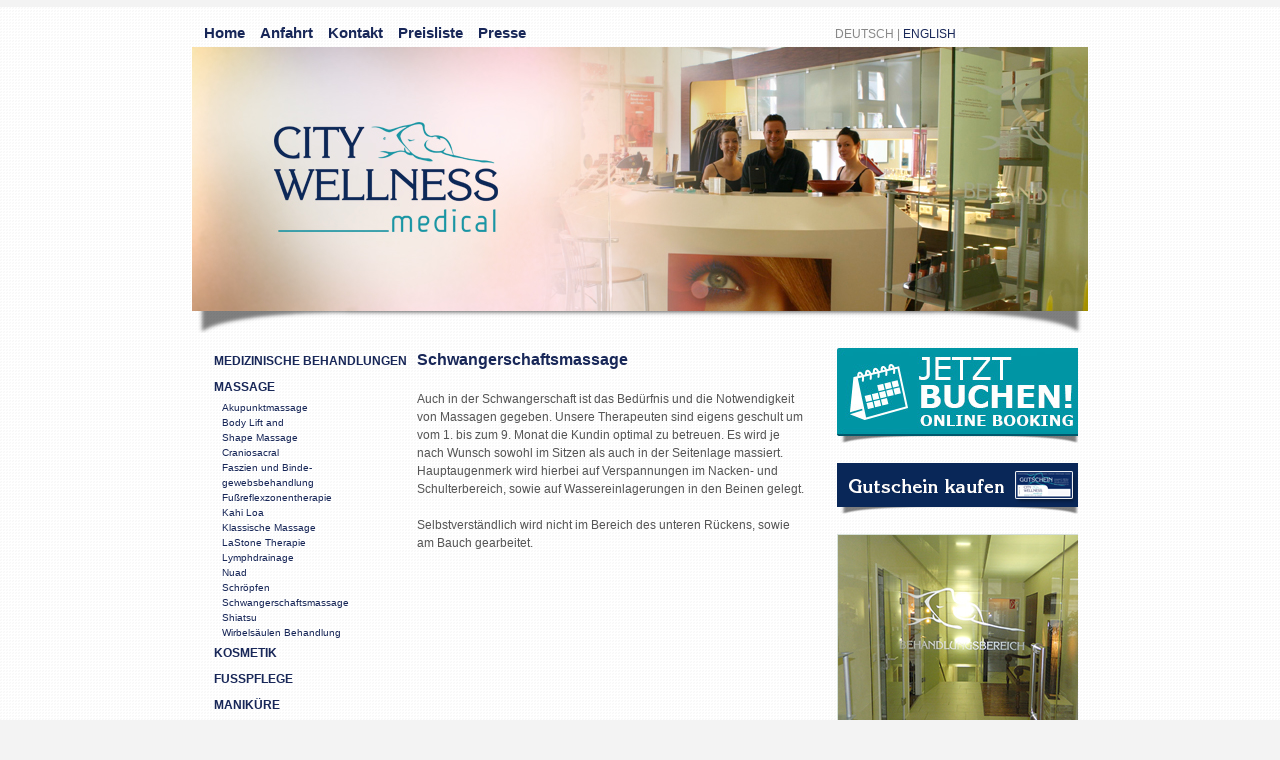

--- FILE ---
content_type: text/html
request_url: https://citywellness.at/sub_mas_schwangerschafts.html
body_size: 2988
content:
<!DOCTYPE html>
<html>
<head>
<meta charset="utf-8" />
<meta name="viewport" content="width=device-width, initial-scale=1">
<title>CITY WELLNESS MEDICAL - Day Spa in 1080 Wien</title>
<META HTTP-EQUIV="Content-Language" Content="de,en">
<meta name="Keywords" content="City Wellness, Day Spa, Massage, Schönheitsmedizin, Faltenunterspritzung, Botox, 1080, Bindegewebsmassage, Entspannungsmassage, Kosmetik, Solarium, Visagistik, Wien, Fußpflege, Fusspflege, Clarins, Nuad, Shiatsu, La Stone, Fußreflex, Alexander Stössl">
<meta name="Description" content="Exclusives Day Spa in 1080 Wien. City Wellness Medical bietet Schönheitsmedizin, Massage, Kosmetik, Fusspflege, Visagistik, Infrarotkabine und Solarium. 7 Tage die Woche geöffnet, wochentags bis 21h.">
<link rel="stylesheet" type="text/css" title="web" href="css/cw_style.css">


<script type="text/javascript">
/*** Temporary text filler function. Remove when deploying template. ***/
var gibberish=["This is just some filler text", "Welcome to Dynamic Drive CSS Library", "Demo content nothing to read here"]
function filltext(words){
for (var i=0; i<words; i++)
document.write(gibberish[Math.floor(Math.random()*3)]+" ")
}
</script>

</head>
<body>
<div class="wrapper">
<div id="maincontainer">

<div id="topsection">

<div id="expand-box">
   <div id="expand-box-header" class="clearfix">
      <span style="float: left;">
      <div id="topzeile_navi" class="topnavilink">
      			<a href="index.html">Home</a>&nbsp;&nbsp;&nbsp;&nbsp;
        	    <a href="top_anfahrt.html">Anfahrt</a>&nbsp;&nbsp;&nbsp;&nbsp;
        	    <a href="top_kontakt.html">Kontakt</a>&nbsp;&nbsp;&nbsp;&nbsp;
        	    <a href="top_preisliste.html">Preisliste</a>&nbsp;&nbsp;&nbsp;&nbsp;
<a href="top_presse.html">Presse</a>
                
               </div>
                </span> 
      <span style="float: right;">
      <div id="topzeile_sprachwahl" class="topnavisprache">
      DEUTSCH | 
            	<a href="sub_mas_schwangerschafts_e.html">ENGLISH</a>&nbsp;&nbsp;&nbsp;&nbsp;
                
              </div>
               <div id="topzeile_facebook">
    		<iframe src="http://www.facebook.com/plugins/like.php?href=http%3A%2F%2Fwww.facebook.com/people/@/241346845414&amp;layout=button_count&amp;show_faces=true&amp;width=450&amp;action=like&amp;colorscheme=light&amp" scrolling="no" frameborder="0" style="border:none; overflow:hidden; width:100%;" allowTransparency="true"></iframe>
        </div> 
                
                
                
                
                </span>
   </div>

</div>

	

	
</div>
<div id="headerbild">


<div id="cf4a" class="shadow">
  <img src="images/header_01.jpg" />
  <img src="images/header_02.jpg" />
  <img src="images/header_03.jpg" />
</div>



    <img src="images/header_00.gif" />
    <img src="images/header_shadow.png" />
</div>

<div id="contentwrapper">
<div id="contentcolumn">
<div class="innertube">
<div id="hauptinhalt_text">
          <p><span class="headline1">Schwangerschaftsmassage</span><br />
            <br>
            Auch in der Schwangerschaft ist das Bedürfnis und die Notwendigkeit von Massagen gegeben. Unsere Therapeuten sind eigens geschult um vom 1. bis zum 9. Monat die Kundin optimal zu betreuen. Es wird je nach Wunsch sowohl im Sitzen als auch in der Seitenlage massiert. Hauptaugenmerk wird hierbei auf Verspannungen im Nacken- und Schulterbereich, sowie auf Wassereinlagerungen in den Beinen gelegt.<br>
            <br>
            Selbstverständlich wird nicht im Bereich des unteren Rückens, sowie am Bauch gearbeitet.</p>
          <p><br>
            
          </p>
        </div> 
</div>
</div>
</div>

<div id="rightcolumn">
<div class="innertube">
 <div id="hauptinhalt_bild">
        <!--
        <script> (function() { var link = document.createElement("link"); link.type = "text/css"; link.href = "http://www.citywellness.at/css/widget-button.css"; link.rel = "stylesheet"; link.media = "screen"; document.getElementsByTagName("head")[0].appendChild(link); }()); </script>
        --><script src="https://buchung.treatwell.at/common/venue-menu/javascript/widget-button.js"></script>
        <a href='https://www.treatwell.at/' id="wahanda-online-booking-widget" onclick='wahanda.openOnlineBookingWidget("https://buchung.treatwell.at/place/312460/menu/"); return false;' target="_blank"> <span>
        <img src="images/buchen.jpg" onMouseOver="this.src='images/buchen_ov.jpg'" onMouseOut="this.src='images/buchen.jpg'" width="245" height="88" alt=""/>
        </span> 
        </a><br>
        <img src="images/pic_shadow.png" /><br><br>
        <a href="main_gutscheine.html"><img src="images/gs_kaufen.png" onMouseOver="this.src='images/gs_kaufen_ov.png'" onMouseOut="this.src='images/gs_kaufen.png'"/></a><br>
        <img src="images/pic_shadow.png" /><br>
        <img src="images/pic_behandlungsbereich_01.jpg" /><br>
        <img src="images/pic_shadow.png" /><br>
        <a href="main_3d.html"><img src="images/pic_3d.jpg" style="border:0;" /></a><br>
        <img src="images/pic_shadow.png" /><br>
        </div>
</div>
</div>

<div id="leftcolumn">
<div class="innertube">
<div id="hauptinhalt_navigation">
        		<nav>
		    		
                    <div class="menu-item" id="menu-item-4">
		      			<h4><a href="main_schoenheitsmedizin.html">MEDIZINISCHE BEHANDLUNGEN</a></h4>
		      				
		    		</div>
                    
                    <div class="menu-item-aktiv" id="menu-item-14">
		      			<h4><a href="main_massage.html">MASSAGE</a></h4>
		      				<ul>
		        				<li><a href="sub_mas_akupunkt.html">Akupunktmassage</a></li>
								<li><a href="sub_mas_body_lift_and_shape.html">Body Lift and<br>
Shape Massage</a></li>
								<li><a href="sub_mas_craniosacral.html">Craniosacral</a></li>
								<li><a href="sub_mas_faszien.html">Faszien und Binde-<br>
gewebsbehandlung</a></li>
								<li><a href="sub_mas_fussreflex.html">Fußreflexzonentherapie</a></li>
								<li><a href="sub_mas_kahiloa.html">Kahi Loa</a></li>
								<li><a href="sub_mas_klassisch.html">Klassische Massage</a></li>
								<li><a href="sub_mas_lastone.html">LaStone Therapie</a></li>
                                <li><a href="sub_mas_lymphdrainage.html">Lymphdrainage</a></li>
								<li><a href="sub_mas_nuad.html">Nuad</a></li>
								<li><a href="sub_mas_bindegewebs.html">Schröpfen</a></li>
								<li><a href="sub_mas_schwangerschafts.html">Schwangerschaftsmassage</a></li>
								<li><a href="sub_mas_shiatsu.html">Shiatsu</a></li>
                                <li><a href="sub_mas_wirbelsaeule.html">Wirbelsäulen Behandlung</a></li>
		      				</ul>
		    		</div>
                    
                    <div class="menu-item" id="menu-item-12">
		      			<h4><a href="main_kosmetik.html">KOSMETIK</a></h4>
		      				
		    		</div>
                    
                    <div class="menu-item" id="menu-item-3">
		      			<h4><a href="main_fusspflege.html">FUSSPFLEGE</a></h4>
		      				
		    		</div>
                    
                    <div class="menu-item" id="menu-item-2">
		      			<h4><a href="main_manikuere.html">MANIKÜRE</a></h4>
                        	
		    		</div>
                    
                     <div class="menu-item">
		      			<h4><a href="main_personaltraining.html">PERSONAL TRAINING</a></h4>
		    		</div>
                    
                    <div class="menu-item">
		      			<h4><a href="main_kinesiotaping.html">KINESIO TAPING</a></h4>
		    		</div><div class="menu-item">
		      			<h4><a href="main_infrarotkabine.html">INFRAROTKABINE</a></h4>
		    		</div>

                  
                    <div class="menu-item">
		      			<h4><a href="main_produkte.html">PRODUKTE</a></h4>
		    		</div>
                    
                    
                    <div class="menu-item" style="margin-bottom:100px">
		      			<h4><a href="main_gutscheine.html">GUTSCHEINE</a></h4>
		    		</div>
                    <div class="ieheightbug">
		    		</div>
        		</nav>

        </div>



</div>
</div>
</div>

  <div class="push"></div>
</div>

<div class="footer">

<div id="reihe_footerschatten">
	<div id="footerschatten">
    	<img src="images/footer_shadow.png" />
    </div>
</div>
<div id="reihe_footercontent">
	<div id="footercontent">
    		<div id="footercontent_spalte1">
            		<span class="footerheadline">Öffnungszeiten</span><br>
					<span class="footertext">Mo-Fr 10:00-21:00 Uhr<br>
					Sa, Feiertag 10:00-18:00 Uhr<br>
                    So geschlossen
      				</span>
      				
            </div>
            <div id="footercontent_spalte2">
            		<span class="footerheadline">Kontakt</span><br>
					<div class="footersublink"><a href="top_anfahrt.html">Lenaugasse 5, 1080 Wien</a></div>
                    <span class="footertext">
					Tel.: +43 1 406 37 61<br>
					Mobil: 0676 406 05 18<br>
              <div class="footersublink"><a href="mailto:office@citywellness.at" class="footersublink">office@citywellness.at</a></div></span></div>
            <div class="footertext" id="footercontent_spalte3">
            		<span class="footerheadline">&nbsp;</span><br>
                    <div class="footersublink"><a href="footer_team.html">Team</a><br>
					<a href="footer_ueberuns.html">Über uns</a><br>
					<a href="footer_newsletter.html">Newsletter</a><br>
			<a href="footer_impressum.html">Impressum</a></div></div>
            <div id="footercontent_spalte4">
            		<span class="footerheadline">&nbsp;</span>
            		<div class="footersublink"><a href="http://www.facebook.com/pages/City-Wellness-Day-Spa-in-1080-Wien/241346845414" title="Facebook" target="_blank"><img src="images/facebook_button_de.png" alt="facebook" width="169" height="38" border="0"></a></div>
                    <br>
      <span class="footertext">© 2016 City Wellness medical</span></div>
    </div>
</div>
</div>
<script type="text/javascript">

  var _gaq = _gaq || [];
  _gaq.push(['_setAccount', 'UA-5039833-8']);
  _gaq.push(['_trackPageview']);

  (function() {
    var ga = document.createElement('script'); ga.type = 'text/javascript'; ga.async = true;
    ga.src = ('https:' == document.location.protocol ? 'https://ssl' : 'http://www') + '.google-analytics.com/ga.js';
    var s = document.getElementsByTagName('script')[0]; s.parentNode.insertBefore(ga, s);
  })();

</script>
</body>
</html>


--- FILE ---
content_type: text/css
request_url: https://citywellness.at/css/cw_style.css
body_size: 2502
content:
@charset "UTF-8";
/* CSS Document */


body{
margin: 0;
padding: 0;
height: 100%;
font-family: Verdana, Arial, Helvetica, sans-serif;
 font-size: 12px;
 line-height: 1.5;
 color: #555555;
 background-color:#f3f3f3;

}

.wrapper {
	min-height: 100%;
	height: auto !important; /* This line and the next line are not necessary unless you need IE6 support */
	height: 100%;
	margin: 0 auto -141px; /* the bottom margin is the negative value of the footer's height */
 background-image:url(../images/bg_pattern.gif);
 background-repeat:repeat;
}
.footer, .push {
	height: 141px; /* .push must be the same height as .footer */
	clear:both;
}





b{font-size: 110%;}
em{color: red;}

#maincontainer{
width: 896px; /*Width of main container 840*/
margin: 0 auto; /*Center container on page*/
}

#topsection{
/*
background: #EAEAEA;
height: 90px; /*Height of top section*/
}

#topsection h1{
margin: 0;
padding-top: 15px;
}

#contentwrapper{
float: left;
width: 100%;
}

#contentcolumn{
margin: 0 261px 0 215px; /*Margins for content column. Should be "0 RightColumnWidth 0 LeftColumnWidth*/
}

#leftcolumn{
float: left;
width: 215px; /*Width of left column in pixel*/
margin-left: -896px; /*Set margin to that of -(MainContainerWidth)*/
}

#rightcolumn{
float: left;
width: 261px; /*Width of right column*/
margin-left: -261px; /*Set left margin to -(RightColumnWidth)*/
}

#footer{
/*clear: both;
width: 100%;
background: black;
color: #FFF;
text-align: center;
padding: 4px 0;*/

/*
clear: left;
*/
}



#reihe_footerschatten {
 float: left;
 width: 100%;
 height: 15px;
 text-align: center;
 overflow: hidden;

}
#footerschatten {
	
 margin-left: auto;
 margin-right: auto;
 text-align:center;
 font-size:0;
}
#reihe_footercontent {
 float: left;
 width: 100%;
height: 126px;
 border-top: 1px;
 border-top-color: #cacaca;
 border-top-style: solid;
 background-color: #f3f3f3;

 text-align:center;
}
#footercontent {
 width: 896px;

 margin-left: auto;
 margin-right: auto;
 padding-top:5px;
 text-align:left;
}
#footercontent_spalte1 {
 float: left;
 width: 305px;
 padding-left:20px;
 text-align:left;
}
#footercontent_spalte2 {
 float: left;
 width: 170px;
 text-align:left;
}
#footercontent_spalte3 {
 float: left;
 width: 180px;
 text-align:left;
}
#footercontent_spalte4 {
 float: left;
 width: 220px;
 text-align:left;
}



.innertube{
margin: 10px; /*Margins for inner DIV inside each column (to provide padding)*/
margin-top: 0;
}


#reihe_topzeile {
 float: left;
 width: 100%;
 height: 55px;
 text-align: center;
 overflow: hidden;
}
#topzeile {
 width: 896px;
 margin-left:auto;
 margin-right:auto;
 text-align: left;
}
#topzeile_navi {
 margin-left: 10px;
 margin-top: 15px;
 text-align: left;
}
#topzeile_sprachwahl {
float:left;
 margin-top: 18px;
 text-align: left;
}
#topzeile_facebook {
float: right;
 width: 120px;
 margin-top: 15px;
 text-align: left;
 height:20px;
}


#headerbild {

    max-width: 100%;
    height: auto;    
	 font-size: 0;   
}


/* ####### responsive layout CSS ####### */

/*@media (max-width: 896px){ /* 1st level responsive layout break point- drop right column down*/
/*	#maincontainer{
	width: 100%;
		/*
	width: 100%;
	*/
/*	}

/*	#leftcolumn{
	
	margin-top: 0px; 
	margin-left: 0px;
	
	/*
	margin-top: 0px; 
	margin-left: -100%;
	*/
/*	}
	
	#rightcolumn{
	
		margin-left: 215px;
	
		/* 
		margin-left: 215px;
	float: none;
	width: 100%;
	margin-left: 0;
	clear: both;
	*/
	/*}
	
	#contentcolumn{
	margin-right: 0;	
		/*
	margin-right: 0;
	*/
/*	}
}
*/


/*
---------------------------------------------------- TEXTFORMATIERUNG -----------------------------------------------------  
}*/

A:link, A:active  {text-decoration: underline; color:#182758;}

A:visited  {text-decoration: none; color:#182758;}

A:hover  {color:#666666; text-decoration:none;}

.headline1 {
	font-size:16px;
	font-weight:bold;
	color:#182758;
}
.topnavilink a:link, .topnavilink a:active, .topnavilink a:visited {color: #182758; font-size:15px; font-weight:bold;
				text-decoration:none;
                        }
.topnavilink a:hover {color: #888888;
				text-decoration:none;
                        }
.topnavisprache a:link, .topnavisprache a:active, .topnavisprache a:visited {color: #182758;
				text-decoration:none;
                        }
.topnavisprache a:hover {color: #888888;
				text-decoration:none;
                        }
						.topnavisprache	{color: #888888;
				text-decoration:none;
                        }	
.footerheadline {
	font-size:13px;
	font-weight:bold;
	color:#666666;
	line-height:2;
}
.footertext {
	font-size:11px;
	color:#666666;
	line-height:1.7;
}
.footersublink a:link, .footersublink a:active, .footersublink a:visited {color: #666666; font-size:11px;
				text-decoration:none; line-height:1.7;
                        }
.footersublink a:hover {color: #c6c6c6;
				text-decoration:none; line-height:1.7;
                        }
.footermainlink a:link, .footermainlink a:active, .footermainlink a:visited {color: #666666; font-size:13px; font-weight:bold;
				text-decoration:none; line-height:2;
                        }
.footermainlink a:hover {color: #c6c6c6;
				text-decoration:none; line-height:2;
                        }
	
	#expand-box {
    width: 100%;
    padding: 0;
    
    margin: 7px 0 0 0;}

#expand-box-header {
    
    margin: 0;
    color: #FFF;
    padding: 0 0 3px 2px;}

#expand_box_sub_header { clear: both; }

.clearfix:after { content: "\00A0"; display: block; clear: both; visibility: hidden; line-height: 0; height: 0;}  
.clearfix{ display: inline-block;}  
html[xmlns] .clearfix { display: block;}  
* html .clearfix{ height: 1%;}  
.clearfix {display: block}  
		
		/*
---------------------------------------------------- NAVIGATION -----------------------------------------------------  
}*/
* {
  margin: 0px;
  padding: 0px;
}
nav {
  font-family: Verdana, Arial, Helvetica, sans-serif;
  font-size: 12px;
  line-height: 1.0;
  margin: 15px auto;
  width: 200px;

}

.menu-item {
  
  width: 200px; 
}

/*Menu Header Styles*/
.menu-item h4 {
  border: 0px;
  color: #666666;
  font-size: 12px;
  font-weight: bold;
  padding: 7px 12px;
}

.menu-item h4:hover {  
  color: #666666;
}
.menu-item h4 a:visited {  
  text-decoration: none;
}


.menu-item h4 a {
  color: #182758;
  display: block;
  text-decoration: none;
  width: 200px;
}


/*Aktive Elemente*/
.menu-item-aktiv h4 {
  border: 0px;
  color: #666666;
  font-size: 12px;
  font-weight: bold;
  padding: 7px 12px;
}
.menu-item-aktiv h4:hover {  
  color: #666666;
}

.menu-item-aktiv h4 a {
  color: #182758;
  display: block;
  text-decoration: none;
  width: 200px;
}
.menu-item-aktiv ul {
  font-size: 10px;
  line-height: 15px;
  list-style-type: none;
  padding: 0px;
}
.menu-item-aktiv ul { margin-top:0; margin-bottom: 0; }
.menu-item-aktiv ul a {
  margin-left: 20px;
  text-decoration: none;
  color: #182758;
  display: block;
  width: 200px;
}

.menu-item-aktiv li:hover {
  background: #eee;
}
.menu-item-aktiv li a:hover {
  text-decoration: none;
}


/*ul Styles*/
.menu-item ul {
  font-size: 10px;
  line-height: 15px;
  height: 0px;
  list-style-type: none;
  overflow: hidden;
  padding: 0px;
  
  /*Animation*/

}
.menu-item ul { margin-top:0; margin-bottom: 0; }

/*
.menu-item:hover ul {
  height: 93px;
  
}*/
.menu-item:hover ul {

}
#menu-item-1:hover ul {

}
#menu-item-2:hover ul {

}
#menu-item-3:hover ul {

}
#menu-item-4:hover ul {

}
#menu-item-5:hover ul {

}
#menu-item-6:hover ul {

}
#menu-item-7:hover ul {

}
#menu-item-8:hover ul {

}
#menu-item-9:hover ul {

}
#menu-item-10:hover ul {

}
#menu-item-11:hover ul {

}
#menu-item-12:hover ul {

}
#menu-item-13:hover ul {

}
#menu-item-14:hover ul {

}
#menu-item-15:hover ul {

}

.menu-item ul a {
  margin-left: 20px;
  text-decoration: none;
  color: #182758;
  display: block;
  width: 200px;
}
.menu-item ul a:visited{
    text-decoration: none;
}

/*li Styles*/


.menu-item li:hover {
  background: #eee;
}

/*First Item Styles*/
.alpha p {
	padding: 8px 12px;
	color: #aaa;
}

.alpha p a {
	color: #aaa;
	font-style: italic;
}

.alpha p a:hover {
	color: #ccc;
}
#hauptinhalt_bild {

 margin-top: 15px; 
 text-align: center;
 overflow: hidden;
 font-size: 0; 
}
#hauptinhalt_text {

 margin-top: 15px;
 padding-right: 10px;
 text-align: left;
}
.ieheightbug {
	
	/*margin-bottom:140px; */
}

@-webkit-keyframes cf4FadeInOut {
 0% {
   opacity:1;
 }
 24% {
   opacity:1;
 }
 33% {
   opacity:0;
 }
 90% {
   opacity:0;
 }
 100% {
   opacity:1;
 }
}

@-moz-keyframes cf4FadeInOut {
 0% {
   opacity:1;
 }
 24% {
   opacity:1;
 }
 33% {
   opacity:0;
 }
 90% {
   opacity:0;
 }
 100% {
   opacity:1;
 }
}

@-o-keyframes cf4FadeInOut {
 0% {
   opacity:1;
 }
24% {
   opacity:1;
 }
 33% {
   opacity:0;
 }
 90% {
   opacity:0;
 }
 100% {
   opacity:1;
 }
}

@keyframes cf4FadeInOut {
 0% {
   opacity:1;
 }
 24% {
   opacity:1;
 }
33% {
   opacity:0;
 }
 90% {
   opacity:0;
 }
 100% {
   opacity:1;
 }
}

#cf4a {
  position:relative;
 /* height:281px;
  width:450px;*/
  margin:0 auto;
}
#cf4a img {
  position:absolute;
  left:0;
}

#cf4a img {
  -webkit-animation-name: cf4FadeInOut;
  -webkit-animation-timing-function: ease-in-out;
  -webkit-animation-iteration-count: infinite;
  -webkit-animation-duration: 18s;

  -moz-animation-name: cf4FadeInOut;
  -moz-animation-timing-function: ease-in-out;
  -moz-animation-iteration-count: infinite;
  -moz-animation-duration: 18s;

  -o-animation-name: cf4FadeInOut;
  -o-animation-timing-function: ease-in-out;
  -o-animation-iteration-count: infinite;
  -o-animation-duration: 18s;

  animation-name: cf4FadeInOut;
  animation-timing-function: ease-in-out;
  animation-iteration-count: infinite;
  animation-duration: 18s;
}

#cf4a img:nth-of-type(1) {
  -webkit-animation-delay: 12s;
  -moz-animation-delay: 12s;
  -o-animation-delay: 12s;
  animation-delay: 12s;
}
#cf4a img:nth-of-type(2) {
  -webkit-animation-delay: 6s;
  -moz-animation-delay: 6s;
  -o-animation-delay: 6s;
  animation-delay: 6s;
}
#cf4a img:nth-of-type(3) {
  -webkit-animation-delay: 0;
  -moz-animation-delay: 0;
  -o-animation-delay: 0;
  animation-delay: 0;
}








			
@media (max-width: 896px){ /* 2nd level responsive layout break point- drop left column down */


nav {
  font-family: Verdana, Arial, Helvetica, sans-serif;
  font-size: 12px;
  line-height: 1.4;

  width: 100%;

}

.menu-item {
  
  width: 100%; 
}
.menu-item h4 a {
  color: #182758;
  display: block;
  text-decoration: none;
  width: 100%;
}
.menu-item-aktiv h4 {
  border: 0px;
  color: #666666;
  font-size: 12px;
  font-weight: bold;
  /*padding: 7px 7px;*/
}
.menu-item-aktiv h4 a {
  color: #182758;
  display: block;
  text-decoration: none;
  width: 100%;
}
.menu-item-aktiv ul {
  font-size: 10px;
  line-height: 15px;
  list-style-type: none;
  padding: 0px;
}
.menu-item-aktiv ul { margin-top:0; margin-bottom: 0; }


.menu-item ul a {

  text-decoration: none;
  color: #182758;
  display: block;
  width: 100%;
}


#topzeile {
 width: 100%;

}
#topsection{
height: auto;
}
#reihe_topzeile {
 float: left;
 width: 100%;
 height: auto;
 text-align: center;
 overflow: visible;
}
	#maincontainer{
	width: 100%;
	clear: both;
		/*
	width: 100%;
	*/
	}
	#leftcolumn{
	float: none;
	width: 100%;
	clear: both;
	margin-left: 0;
	}
	
	#contentcolumn{
	float: none;
	width: 100%;
	clear: both;
	margin-left: 0;
	}

	#rightcolumn{
	
	float: none;
	width: 100%;
	clear: both;
	margin-left: 0;

	}
		
	#headerbild {
 width: 100%;
}
img {
    max-width: 100%;
    height: auto;      
}

#rightcolumn{
 
 padding-top: 5px;
background: #E8E8E8;
}
#leftcolumn{

background: #F4F4F4;
}
nav {
	text-align:center;
	
}

.footer, .push {
	height: auto; 
	clear:both;
}
#footer{
position: relative;
clear:both;

}
#reihe_footerschatten {
 width: 100%;
 height: auto;
 text-align: center;
 overflow: hidden;
 margin-top: 60px;
}
#reihe_footercontent {
 float: left;
 width: 100%;
 border-top: 1px;
 border-top-color: #cacaca;
 border-top-style: solid;
 background-color: #f3f3f3;
 height: auto;
 text-align:center;
}
#footercontent {
 width: 100%;
 margin-left: auto;
 margin-right: auto;
 padding-top:5px;
 text-align:center;
}
#footercontent_spalte1 {
 float: left;
 padding-left: 0px;

 width: 100%;
text-align:center;
}
#footercontent_spalte2 {
 float: left;
 width: 100%;
 margin-top: 20px;
 text-align:center;
}
#footercontent_spalte3 {
 float: left;
 width: 100%;
 text-align:center;
}
#footercontent_spalte4 {
 float: left;
 width: 100%;
 text-align:center;
}
#hauptinhalt_navigation {
 width: 100%;
}
.li, .ul  {
 width: 100%;
}
.menu-item-aktiv, .nav  {
 width: 100%;
}
.menu-item-14  {
 width: 100%;
}
nav {

  width: 100%;
    margin-left: auto;
  margin-right: auto;
}

.menu-item {

  width: 100%;
    margin-left: auto;
  margin-right: auto;
}

.menu-item h4 a {

  width: 100%;
    margin-left: auto;
  margin-right: auto;
}

.menu-item-aktiv h4 a {

  width: 100%;
    margin-left: auto;
  margin-right: auto;
}
.menu-item-aktiv ul a {

  width: 100%;
    margin-left: auto;
  margin-right: auto;
}

.menu-item ul a {

  width: 100%;
  margin-left: auto;
  margin-right: auto;
}


}
